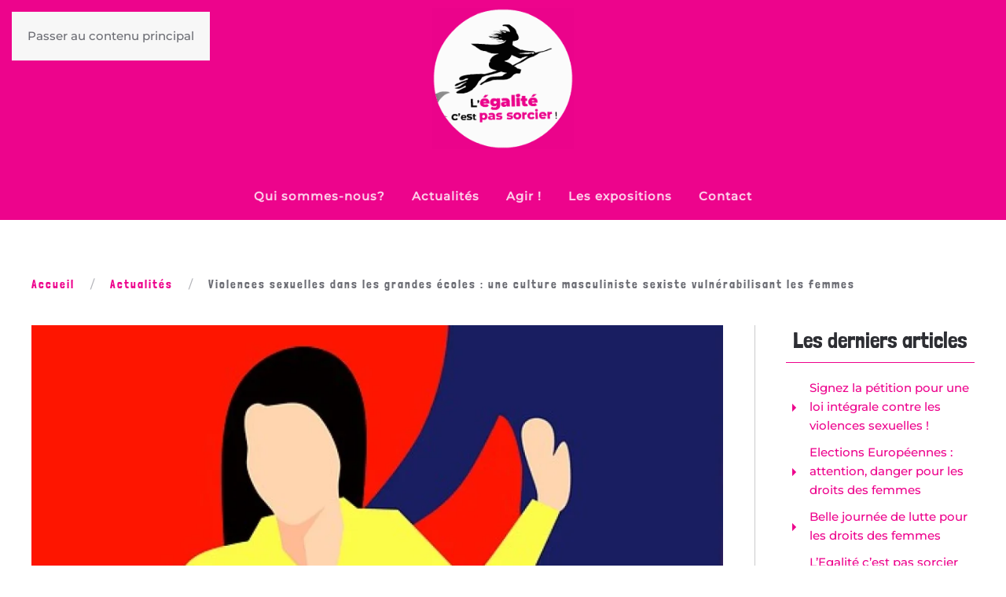

--- FILE ---
content_type: text/html; charset=UTF-8
request_url: https://legalite.org/violences-sexuelles-dans-les-grandes-ecoles-une-culture-masculiniste-sexiste-vulnerabilisant-les-femmes/
body_size: 13202
content:

<!DOCTYPE html>
<html lang="fr-FR">
    <head>
        <meta charset="UTF-8">
        <meta name="viewport" content="width=device-width, initial-scale=1">
        <link rel="icon" href="/wp-content/uploads/2021/05/favicon.png" sizes="any">
                <link rel="apple-touch-icon" href="/wp-content/uploads/2024/10/apple-touch-icon.png">
                <link rel="pingback" href="https://legalite.org/xmlrpc.php">
                <meta name='robots' content='index, follow, max-image-preview:large, max-snippet:-1, max-video-preview:-1' />

	<!-- This site is optimized with the Yoast SEO plugin v26.8 - https://yoast.com/product/yoast-seo-wordpress/ -->
	<title>Violences sexuelles dans les grandes écoles : une culture masculiniste sexiste vulnérabilisant les femmes - L&#039;Egalité c&#039;est pas sorcier !</title>
	<link rel="canonical" href="https://legalite.org/violences-sexuelles-dans-les-grandes-ecoles-une-culture-masculiniste-sexiste-vulnerabilisant-les-femmes/" />
	<meta property="og:locale" content="fr_FR" />
	<meta property="og:type" content="article" />
	<meta property="og:title" content="Violences sexuelles dans les grandes écoles : une culture masculiniste sexiste vulnérabilisant les femmes - L&#039;Egalité c&#039;est pas sorcier !" />
	<meta property="og:description" content="En octobre, la publication d’une enquête par l’association étudiante Capèse, révèle l’importance des violences sexuelles au sein de l’école CentraleSupélec. Romain Soubeyran, le directeur de l’école a signalé au parquet d’Evry ce qui s’apparente à un véritable réseau de mise en danger des femmes au sein du campus de Gif-sur-Yvette. Retour sur cette affaire qui [&hellip;]" />
	<meta property="og:url" content="https://legalite.org/violences-sexuelles-dans-les-grandes-ecoles-une-culture-masculiniste-sexiste-vulnerabilisant-les-femmes/" />
	<meta property="og:site_name" content="L&#039;Egalité c&#039;est pas sorcier !" />
	<meta property="article:published_time" content="2021-11-16T20:55:58+00:00" />
	<meta property="og:image" content="https://legalite.org/wp-content/uploads/2021/11/violences-sexuelles.jpg" />
	<meta property="og:image:width" content="520" />
	<meta property="og:image:height" content="340" />
	<meta property="og:image:type" content="image/jpeg" />
	<meta name="author" content="admin" />
	<meta name="twitter:card" content="summary_large_image" />
	<meta name="twitter:label1" content="Écrit par" />
	<meta name="twitter:data1" content="admin" />
	<meta name="twitter:label2" content="Durée de lecture estimée" />
	<meta name="twitter:data2" content="4 minutes" />
	<script type="application/ld+json" class="yoast-schema-graph">{"@context":"https://schema.org","@graph":[{"@type":"Article","@id":"https://legalite.org/violences-sexuelles-dans-les-grandes-ecoles-une-culture-masculiniste-sexiste-vulnerabilisant-les-femmes/#article","isPartOf":{"@id":"https://legalite.org/violences-sexuelles-dans-les-grandes-ecoles-une-culture-masculiniste-sexiste-vulnerabilisant-les-femmes/"},"author":{"name":"admin","@id":"https://legalite.org/#/schema/person/a3fd2aa0dee5d1a8bc5457a950a68fb9"},"headline":"Violences sexuelles dans les grandes écoles : une culture masculiniste sexiste vulnérabilisant les femmes","datePublished":"2021-11-16T20:55:58+00:00","mainEntityOfPage":{"@id":"https://legalite.org/violences-sexuelles-dans-les-grandes-ecoles-une-culture-masculiniste-sexiste-vulnerabilisant-les-femmes/"},"wordCount":903,"publisher":{"@id":"https://legalite.org/#organization"},"image":{"@id":"https://legalite.org/violences-sexuelles-dans-les-grandes-ecoles-une-culture-masculiniste-sexiste-vulnerabilisant-les-femmes/#primaryimage"},"thumbnailUrl":"https://legalite.org/wp-content/uploads/2021/11/violences-sexuelles.jpg","keywords":["attouchements sexuels","droits des femmes","élite","Féminisme","grandes écoles","harcèlement","militantisme","viol","violences de genre","violences sexuelles"],"articleSection":["Actualités"],"inLanguage":"fr-FR"},{"@type":"WebPage","@id":"https://legalite.org/violences-sexuelles-dans-les-grandes-ecoles-une-culture-masculiniste-sexiste-vulnerabilisant-les-femmes/","url":"https://legalite.org/violences-sexuelles-dans-les-grandes-ecoles-une-culture-masculiniste-sexiste-vulnerabilisant-les-femmes/","name":"Violences sexuelles dans les grandes écoles : une culture masculiniste sexiste vulnérabilisant les femmes - L&#039;Egalité c&#039;est pas sorcier !","isPartOf":{"@id":"https://legalite.org/#website"},"primaryImageOfPage":{"@id":"https://legalite.org/violences-sexuelles-dans-les-grandes-ecoles-une-culture-masculiniste-sexiste-vulnerabilisant-les-femmes/#primaryimage"},"image":{"@id":"https://legalite.org/violences-sexuelles-dans-les-grandes-ecoles-une-culture-masculiniste-sexiste-vulnerabilisant-les-femmes/#primaryimage"},"thumbnailUrl":"https://legalite.org/wp-content/uploads/2021/11/violences-sexuelles.jpg","datePublished":"2021-11-16T20:55:58+00:00","breadcrumb":{"@id":"https://legalite.org/violences-sexuelles-dans-les-grandes-ecoles-une-culture-masculiniste-sexiste-vulnerabilisant-les-femmes/#breadcrumb"},"inLanguage":"fr-FR","potentialAction":[{"@type":"ReadAction","target":["https://legalite.org/violences-sexuelles-dans-les-grandes-ecoles-une-culture-masculiniste-sexiste-vulnerabilisant-les-femmes/"]}]},{"@type":"ImageObject","inLanguage":"fr-FR","@id":"https://legalite.org/violences-sexuelles-dans-les-grandes-ecoles-une-culture-masculiniste-sexiste-vulnerabilisant-les-femmes/#primaryimage","url":"https://legalite.org/wp-content/uploads/2021/11/violences-sexuelles.jpg","contentUrl":"https://legalite.org/wp-content/uploads/2021/11/violences-sexuelles.jpg","width":520,"height":340},{"@type":"BreadcrumbList","@id":"https://legalite.org/violences-sexuelles-dans-les-grandes-ecoles-une-culture-masculiniste-sexiste-vulnerabilisant-les-femmes/#breadcrumb","itemListElement":[{"@type":"ListItem","position":1,"name":"Accueil","item":"https://legalite.org/"},{"@type":"ListItem","position":2,"name":"Violences sexuelles dans les grandes écoles : une culture masculiniste sexiste vulnérabilisant les femmes"}]},{"@type":"WebSite","@id":"https://legalite.org/#website","url":"https://legalite.org/","name":"L&#039;Egalité c&#039;est pas sorcier !","description":"L&#039;égalité entre hommes et femmes","publisher":{"@id":"https://legalite.org/#organization"},"potentialAction":[{"@type":"SearchAction","target":{"@type":"EntryPoint","urlTemplate":"https://legalite.org/?s={search_term_string}"},"query-input":{"@type":"PropertyValueSpecification","valueRequired":true,"valueName":"search_term_string"}}],"inLanguage":"fr-FR"},{"@type":"Organization","@id":"https://legalite.org/#organization","name":"L'égalité c'est pas sorcier","url":"https://legalite.org/","logo":{"@type":"ImageObject","inLanguage":"fr-FR","@id":"https://legalite.org/#/schema/logo/image/","url":"https://legalite.org/wp-content/uploads/2021/05/logo-Egalite-c-est-pas-sorcier.png","contentUrl":"https://legalite.org/wp-content/uploads/2021/05/logo-Egalite-c-est-pas-sorcier.png","width":350,"height":350,"caption":"L'égalité c'est pas sorcier"},"image":{"@id":"https://legalite.org/#/schema/logo/image/"}},{"@type":"Person","@id":"https://legalite.org/#/schema/person/a3fd2aa0dee5d1a8bc5457a950a68fb9","name":"admin","image":{"@type":"ImageObject","inLanguage":"fr-FR","@id":"https://legalite.org/#/schema/person/image/","url":"https://secure.gravatar.com/avatar/3eeb5930f62aef411c458db6fd86d862f3e11b2ccaefe016fbe76ea09c027856?s=96&d=mm&r=g","contentUrl":"https://secure.gravatar.com/avatar/3eeb5930f62aef411c458db6fd86d862f3e11b2ccaefe016fbe76ea09c027856?s=96&d=mm&r=g","caption":"admin"},"sameAs":["https://legalite.org"],"url":"https://legalite.org/author/artgrafik-052021/"}]}</script>
	<!-- / Yoast SEO plugin. -->


<link rel="alternate" type="application/rss+xml" title="L&#039;Egalité c&#039;est pas sorcier ! &raquo; Flux" href="https://legalite.org/feed/" />
<link rel="alternate" type="application/rss+xml" title="L&#039;Egalité c&#039;est pas sorcier ! &raquo; Flux des commentaires" href="https://legalite.org/comments/feed/" />
<link rel="alternate" type="application/rss+xml" title="L&#039;Egalité c&#039;est pas sorcier ! &raquo; Violences sexuelles dans les grandes écoles : une culture masculiniste sexiste vulnérabilisant les femmes Flux des commentaires" href="https://legalite.org/violences-sexuelles-dans-les-grandes-ecoles-une-culture-masculiniste-sexiste-vulnerabilisant-les-femmes/feed/" />
<link rel="alternate" title="oEmbed (JSON)" type="application/json+oembed" href="https://legalite.org/wp-json/oembed/1.0/embed?url=https%3A%2F%2Flegalite.org%2Fviolences-sexuelles-dans-les-grandes-ecoles-une-culture-masculiniste-sexiste-vulnerabilisant-les-femmes%2F" />
<link rel="alternate" title="oEmbed (XML)" type="text/xml+oembed" href="https://legalite.org/wp-json/oembed/1.0/embed?url=https%3A%2F%2Flegalite.org%2Fviolences-sexuelles-dans-les-grandes-ecoles-une-culture-masculiniste-sexiste-vulnerabilisant-les-femmes%2F&#038;format=xml" />
<style id='wp-emoji-styles-inline-css'>

	img.wp-smiley, img.emoji {
		display: inline !important;
		border: none !important;
		box-shadow: none !important;
		height: 1em !important;
		width: 1em !important;
		margin: 0 0.07em !important;
		vertical-align: -0.1em !important;
		background: none !important;
		padding: 0 !important;
	}
/*# sourceURL=wp-emoji-styles-inline-css */
</style>
<style id='wp-block-library-inline-css'>
:root{--wp-block-synced-color:#7a00df;--wp-block-synced-color--rgb:122,0,223;--wp-bound-block-color:var(--wp-block-synced-color);--wp-editor-canvas-background:#ddd;--wp-admin-theme-color:#007cba;--wp-admin-theme-color--rgb:0,124,186;--wp-admin-theme-color-darker-10:#006ba1;--wp-admin-theme-color-darker-10--rgb:0,107,160.5;--wp-admin-theme-color-darker-20:#005a87;--wp-admin-theme-color-darker-20--rgb:0,90,135;--wp-admin-border-width-focus:2px}@media (min-resolution:192dpi){:root{--wp-admin-border-width-focus:1.5px}}.wp-element-button{cursor:pointer}:root .has-very-light-gray-background-color{background-color:#eee}:root .has-very-dark-gray-background-color{background-color:#313131}:root .has-very-light-gray-color{color:#eee}:root .has-very-dark-gray-color{color:#313131}:root .has-vivid-green-cyan-to-vivid-cyan-blue-gradient-background{background:linear-gradient(135deg,#00d084,#0693e3)}:root .has-purple-crush-gradient-background{background:linear-gradient(135deg,#34e2e4,#4721fb 50%,#ab1dfe)}:root .has-hazy-dawn-gradient-background{background:linear-gradient(135deg,#faaca8,#dad0ec)}:root .has-subdued-olive-gradient-background{background:linear-gradient(135deg,#fafae1,#67a671)}:root .has-atomic-cream-gradient-background{background:linear-gradient(135deg,#fdd79a,#004a59)}:root .has-nightshade-gradient-background{background:linear-gradient(135deg,#330968,#31cdcf)}:root .has-midnight-gradient-background{background:linear-gradient(135deg,#020381,#2874fc)}:root{--wp--preset--font-size--normal:16px;--wp--preset--font-size--huge:42px}.has-regular-font-size{font-size:1em}.has-larger-font-size{font-size:2.625em}.has-normal-font-size{font-size:var(--wp--preset--font-size--normal)}.has-huge-font-size{font-size:var(--wp--preset--font-size--huge)}.has-text-align-center{text-align:center}.has-text-align-left{text-align:left}.has-text-align-right{text-align:right}.has-fit-text{white-space:nowrap!important}#end-resizable-editor-section{display:none}.aligncenter{clear:both}.items-justified-left{justify-content:flex-start}.items-justified-center{justify-content:center}.items-justified-right{justify-content:flex-end}.items-justified-space-between{justify-content:space-between}.screen-reader-text{border:0;clip-path:inset(50%);height:1px;margin:-1px;overflow:hidden;padding:0;position:absolute;width:1px;word-wrap:normal!important}.screen-reader-text:focus{background-color:#ddd;clip-path:none;color:#444;display:block;font-size:1em;height:auto;left:5px;line-height:normal;padding:15px 23px 14px;text-decoration:none;top:5px;width:auto;z-index:100000}html :where(.has-border-color){border-style:solid}html :where([style*=border-top-color]){border-top-style:solid}html :where([style*=border-right-color]){border-right-style:solid}html :where([style*=border-bottom-color]){border-bottom-style:solid}html :where([style*=border-left-color]){border-left-style:solid}html :where([style*=border-width]){border-style:solid}html :where([style*=border-top-width]){border-top-style:solid}html :where([style*=border-right-width]){border-right-style:solid}html :where([style*=border-bottom-width]){border-bottom-style:solid}html :where([style*=border-left-width]){border-left-style:solid}html :where(img[class*=wp-image-]){height:auto;max-width:100%}:where(figure){margin:0 0 1em}html :where(.is-position-sticky){--wp-admin--admin-bar--position-offset:var(--wp-admin--admin-bar--height,0px)}@media screen and (max-width:600px){html :where(.is-position-sticky){--wp-admin--admin-bar--position-offset:0px}}

/*# sourceURL=wp-block-library-inline-css */
</style><style id='wp-block-embed-inline-css'>
.wp-block-embed.alignleft,.wp-block-embed.alignright,.wp-block[data-align=left]>[data-type="core/embed"],.wp-block[data-align=right]>[data-type="core/embed"]{max-width:360px;width:100%}.wp-block-embed.alignleft .wp-block-embed__wrapper,.wp-block-embed.alignright .wp-block-embed__wrapper,.wp-block[data-align=left]>[data-type="core/embed"] .wp-block-embed__wrapper,.wp-block[data-align=right]>[data-type="core/embed"] .wp-block-embed__wrapper{min-width:280px}.wp-block-cover .wp-block-embed{min-height:240px;min-width:320px}.wp-block-embed{overflow-wrap:break-word}.wp-block-embed :where(figcaption){margin-bottom:1em;margin-top:.5em}.wp-block-embed iframe{max-width:100%}.wp-block-embed__wrapper{position:relative}.wp-embed-responsive .wp-has-aspect-ratio .wp-block-embed__wrapper:before{content:"";display:block;padding-top:50%}.wp-embed-responsive .wp-has-aspect-ratio iframe{bottom:0;height:100%;left:0;position:absolute;right:0;top:0;width:100%}.wp-embed-responsive .wp-embed-aspect-21-9 .wp-block-embed__wrapper:before{padding-top:42.85%}.wp-embed-responsive .wp-embed-aspect-18-9 .wp-block-embed__wrapper:before{padding-top:50%}.wp-embed-responsive .wp-embed-aspect-16-9 .wp-block-embed__wrapper:before{padding-top:56.25%}.wp-embed-responsive .wp-embed-aspect-4-3 .wp-block-embed__wrapper:before{padding-top:75%}.wp-embed-responsive .wp-embed-aspect-1-1 .wp-block-embed__wrapper:before{padding-top:100%}.wp-embed-responsive .wp-embed-aspect-9-16 .wp-block-embed__wrapper:before{padding-top:177.77%}.wp-embed-responsive .wp-embed-aspect-1-2 .wp-block-embed__wrapper:before{padding-top:200%}
/*# sourceURL=https://legalite.org/wp-includes/blocks/embed/style.min.css */
</style>
<style id='global-styles-inline-css'>
:root{--wp--preset--aspect-ratio--square: 1;--wp--preset--aspect-ratio--4-3: 4/3;--wp--preset--aspect-ratio--3-4: 3/4;--wp--preset--aspect-ratio--3-2: 3/2;--wp--preset--aspect-ratio--2-3: 2/3;--wp--preset--aspect-ratio--16-9: 16/9;--wp--preset--aspect-ratio--9-16: 9/16;--wp--preset--color--black: #000000;--wp--preset--color--cyan-bluish-gray: #abb8c3;--wp--preset--color--white: #ffffff;--wp--preset--color--pale-pink: #f78da7;--wp--preset--color--vivid-red: #cf2e2e;--wp--preset--color--luminous-vivid-orange: #ff6900;--wp--preset--color--luminous-vivid-amber: #fcb900;--wp--preset--color--light-green-cyan: #7bdcb5;--wp--preset--color--vivid-green-cyan: #00d084;--wp--preset--color--pale-cyan-blue: #8ed1fc;--wp--preset--color--vivid-cyan-blue: #0693e3;--wp--preset--color--vivid-purple: #9b51e0;--wp--preset--gradient--vivid-cyan-blue-to-vivid-purple: linear-gradient(135deg,rgb(6,147,227) 0%,rgb(155,81,224) 100%);--wp--preset--gradient--light-green-cyan-to-vivid-green-cyan: linear-gradient(135deg,rgb(122,220,180) 0%,rgb(0,208,130) 100%);--wp--preset--gradient--luminous-vivid-amber-to-luminous-vivid-orange: linear-gradient(135deg,rgb(252,185,0) 0%,rgb(255,105,0) 100%);--wp--preset--gradient--luminous-vivid-orange-to-vivid-red: linear-gradient(135deg,rgb(255,105,0) 0%,rgb(207,46,46) 100%);--wp--preset--gradient--very-light-gray-to-cyan-bluish-gray: linear-gradient(135deg,rgb(238,238,238) 0%,rgb(169,184,195) 100%);--wp--preset--gradient--cool-to-warm-spectrum: linear-gradient(135deg,rgb(74,234,220) 0%,rgb(151,120,209) 20%,rgb(207,42,186) 40%,rgb(238,44,130) 60%,rgb(251,105,98) 80%,rgb(254,248,76) 100%);--wp--preset--gradient--blush-light-purple: linear-gradient(135deg,rgb(255,206,236) 0%,rgb(152,150,240) 100%);--wp--preset--gradient--blush-bordeaux: linear-gradient(135deg,rgb(254,205,165) 0%,rgb(254,45,45) 50%,rgb(107,0,62) 100%);--wp--preset--gradient--luminous-dusk: linear-gradient(135deg,rgb(255,203,112) 0%,rgb(199,81,192) 50%,rgb(65,88,208) 100%);--wp--preset--gradient--pale-ocean: linear-gradient(135deg,rgb(255,245,203) 0%,rgb(182,227,212) 50%,rgb(51,167,181) 100%);--wp--preset--gradient--electric-grass: linear-gradient(135deg,rgb(202,248,128) 0%,rgb(113,206,126) 100%);--wp--preset--gradient--midnight: linear-gradient(135deg,rgb(2,3,129) 0%,rgb(40,116,252) 100%);--wp--preset--font-size--small: 13px;--wp--preset--font-size--medium: 20px;--wp--preset--font-size--large: 36px;--wp--preset--font-size--x-large: 42px;--wp--preset--spacing--20: 0.44rem;--wp--preset--spacing--30: 0.67rem;--wp--preset--spacing--40: 1rem;--wp--preset--spacing--50: 1.5rem;--wp--preset--spacing--60: 2.25rem;--wp--preset--spacing--70: 3.38rem;--wp--preset--spacing--80: 5.06rem;--wp--preset--shadow--natural: 6px 6px 9px rgba(0, 0, 0, 0.2);--wp--preset--shadow--deep: 12px 12px 50px rgba(0, 0, 0, 0.4);--wp--preset--shadow--sharp: 6px 6px 0px rgba(0, 0, 0, 0.2);--wp--preset--shadow--outlined: 6px 6px 0px -3px rgb(255, 255, 255), 6px 6px rgb(0, 0, 0);--wp--preset--shadow--crisp: 6px 6px 0px rgb(0, 0, 0);}:where(.is-layout-flex){gap: 0.5em;}:where(.is-layout-grid){gap: 0.5em;}body .is-layout-flex{display: flex;}.is-layout-flex{flex-wrap: wrap;align-items: center;}.is-layout-flex > :is(*, div){margin: 0;}body .is-layout-grid{display: grid;}.is-layout-grid > :is(*, div){margin: 0;}:where(.wp-block-columns.is-layout-flex){gap: 2em;}:where(.wp-block-columns.is-layout-grid){gap: 2em;}:where(.wp-block-post-template.is-layout-flex){gap: 1.25em;}:where(.wp-block-post-template.is-layout-grid){gap: 1.25em;}.has-black-color{color: var(--wp--preset--color--black) !important;}.has-cyan-bluish-gray-color{color: var(--wp--preset--color--cyan-bluish-gray) !important;}.has-white-color{color: var(--wp--preset--color--white) !important;}.has-pale-pink-color{color: var(--wp--preset--color--pale-pink) !important;}.has-vivid-red-color{color: var(--wp--preset--color--vivid-red) !important;}.has-luminous-vivid-orange-color{color: var(--wp--preset--color--luminous-vivid-orange) !important;}.has-luminous-vivid-amber-color{color: var(--wp--preset--color--luminous-vivid-amber) !important;}.has-light-green-cyan-color{color: var(--wp--preset--color--light-green-cyan) !important;}.has-vivid-green-cyan-color{color: var(--wp--preset--color--vivid-green-cyan) !important;}.has-pale-cyan-blue-color{color: var(--wp--preset--color--pale-cyan-blue) !important;}.has-vivid-cyan-blue-color{color: var(--wp--preset--color--vivid-cyan-blue) !important;}.has-vivid-purple-color{color: var(--wp--preset--color--vivid-purple) !important;}.has-black-background-color{background-color: var(--wp--preset--color--black) !important;}.has-cyan-bluish-gray-background-color{background-color: var(--wp--preset--color--cyan-bluish-gray) !important;}.has-white-background-color{background-color: var(--wp--preset--color--white) !important;}.has-pale-pink-background-color{background-color: var(--wp--preset--color--pale-pink) !important;}.has-vivid-red-background-color{background-color: var(--wp--preset--color--vivid-red) !important;}.has-luminous-vivid-orange-background-color{background-color: var(--wp--preset--color--luminous-vivid-orange) !important;}.has-luminous-vivid-amber-background-color{background-color: var(--wp--preset--color--luminous-vivid-amber) !important;}.has-light-green-cyan-background-color{background-color: var(--wp--preset--color--light-green-cyan) !important;}.has-vivid-green-cyan-background-color{background-color: var(--wp--preset--color--vivid-green-cyan) !important;}.has-pale-cyan-blue-background-color{background-color: var(--wp--preset--color--pale-cyan-blue) !important;}.has-vivid-cyan-blue-background-color{background-color: var(--wp--preset--color--vivid-cyan-blue) !important;}.has-vivid-purple-background-color{background-color: var(--wp--preset--color--vivid-purple) !important;}.has-black-border-color{border-color: var(--wp--preset--color--black) !important;}.has-cyan-bluish-gray-border-color{border-color: var(--wp--preset--color--cyan-bluish-gray) !important;}.has-white-border-color{border-color: var(--wp--preset--color--white) !important;}.has-pale-pink-border-color{border-color: var(--wp--preset--color--pale-pink) !important;}.has-vivid-red-border-color{border-color: var(--wp--preset--color--vivid-red) !important;}.has-luminous-vivid-orange-border-color{border-color: var(--wp--preset--color--luminous-vivid-orange) !important;}.has-luminous-vivid-amber-border-color{border-color: var(--wp--preset--color--luminous-vivid-amber) !important;}.has-light-green-cyan-border-color{border-color: var(--wp--preset--color--light-green-cyan) !important;}.has-vivid-green-cyan-border-color{border-color: var(--wp--preset--color--vivid-green-cyan) !important;}.has-pale-cyan-blue-border-color{border-color: var(--wp--preset--color--pale-cyan-blue) !important;}.has-vivid-cyan-blue-border-color{border-color: var(--wp--preset--color--vivid-cyan-blue) !important;}.has-vivid-purple-border-color{border-color: var(--wp--preset--color--vivid-purple) !important;}.has-vivid-cyan-blue-to-vivid-purple-gradient-background{background: var(--wp--preset--gradient--vivid-cyan-blue-to-vivid-purple) !important;}.has-light-green-cyan-to-vivid-green-cyan-gradient-background{background: var(--wp--preset--gradient--light-green-cyan-to-vivid-green-cyan) !important;}.has-luminous-vivid-amber-to-luminous-vivid-orange-gradient-background{background: var(--wp--preset--gradient--luminous-vivid-amber-to-luminous-vivid-orange) !important;}.has-luminous-vivid-orange-to-vivid-red-gradient-background{background: var(--wp--preset--gradient--luminous-vivid-orange-to-vivid-red) !important;}.has-very-light-gray-to-cyan-bluish-gray-gradient-background{background: var(--wp--preset--gradient--very-light-gray-to-cyan-bluish-gray) !important;}.has-cool-to-warm-spectrum-gradient-background{background: var(--wp--preset--gradient--cool-to-warm-spectrum) !important;}.has-blush-light-purple-gradient-background{background: var(--wp--preset--gradient--blush-light-purple) !important;}.has-blush-bordeaux-gradient-background{background: var(--wp--preset--gradient--blush-bordeaux) !important;}.has-luminous-dusk-gradient-background{background: var(--wp--preset--gradient--luminous-dusk) !important;}.has-pale-ocean-gradient-background{background: var(--wp--preset--gradient--pale-ocean) !important;}.has-electric-grass-gradient-background{background: var(--wp--preset--gradient--electric-grass) !important;}.has-midnight-gradient-background{background: var(--wp--preset--gradient--midnight) !important;}.has-small-font-size{font-size: var(--wp--preset--font-size--small) !important;}.has-medium-font-size{font-size: var(--wp--preset--font-size--medium) !important;}.has-large-font-size{font-size: var(--wp--preset--font-size--large) !important;}.has-x-large-font-size{font-size: var(--wp--preset--font-size--x-large) !important;}
/*# sourceURL=global-styles-inline-css */
</style>

<style id='classic-theme-styles-inline-css'>
/*! This file is auto-generated */
.wp-block-button__link{color:#fff;background-color:#32373c;border-radius:9999px;box-shadow:none;text-decoration:none;padding:calc(.667em + 2px) calc(1.333em + 2px);font-size:1.125em}.wp-block-file__button{background:#32373c;color:#fff;text-decoration:none}
/*# sourceURL=/wp-includes/css/classic-themes.min.css */
</style>
<link rel='stylesheet' id='contact-form-7-css' href='https://legalite.org/wp-content/plugins/contact-form-7/includes/css/styles.css?ver=6.1.4' media='all' />
<link rel='stylesheet' id='parent-style-css' href='https://legalite.org/wp-content/themes/yootheme/style.css?ver=6.9' media='all' />
<link rel='stylesheet' id='wp-block-paragraph-css' href='https://legalite.org/wp-includes/blocks/paragraph/style.min.css?ver=6.9' media='all' />
<link href="https://legalite.org/wp-content/themes/yootheme/css/theme.1.css?ver=1765961749" rel="stylesheet">
<script src="https://legalite.org/wp-includes/js/jquery/jquery.min.js?ver=3.7.1" id="jquery-core-js"></script>
<script src="https://legalite.org/wp-includes/js/jquery/jquery-migrate.min.js?ver=3.4.1" id="jquery-migrate-js"></script>
<link rel="https://api.w.org/" href="https://legalite.org/wp-json/" /><link rel="alternate" title="JSON" type="application/json" href="https://legalite.org/wp-json/wp/v2/posts/1064" /><link rel="EditURI" type="application/rsd+xml" title="RSD" href="https://legalite.org/xmlrpc.php?rsd" />
<meta name="generator" content="WordPress 6.9" />
<link rel='shortlink' href='https://legalite.org/?p=1064' />
<style>.recentcomments a{display:inline !important;padding:0 !important;margin:0 !important;}</style><script src="https://legalite.org/wp-content/themes/yootheme/packages/theme-analytics/app/analytics.min.js?ver=4.5.33" defer></script>
<script src="https://legalite.org/wp-content/themes/yootheme/vendor/assets/uikit/dist/js/uikit.min.js?ver=4.5.33"></script>
<script src="https://legalite.org/wp-content/themes/yootheme/vendor/assets/uikit/dist/js/uikit-icons-fuse.min.js?ver=4.5.33"></script>
<script src="https://legalite.org/wp-content/themes/yootheme/js/theme.js?ver=4.5.33"></script>
<script>window.yootheme ||= {}; var $theme = yootheme.theme = {"google_analytics":"G-61HS65V82X","google_analytics_anonymize":"","i18n":{"close":{"label":"Fermer","0":"yootheme"},"totop":{"label":"Back to top","0":"yootheme"},"marker":{"label":"Open","0":"yootheme"},"navbarToggleIcon":{"label":"Ouvrir le menu","0":"yootheme"},"paginationPrevious":{"label":"Page pr\u00e9c\u00e9dente","0":"yootheme"},"paginationNext":{"label":"Page suivante","0":"yootheme"},"searchIcon":{"toggle":"Ouvrir la recherche","submit":"Envoyer la recherche"},"slider":{"next":"Diapositive suivant","previous":"Diapositive pr\u00e9c\u00e9dente","slideX":"Diapositive %s","slideLabel":"%s sur %s"},"slideshow":{"next":"Diapositive suivant","previous":"Diapositive pr\u00e9c\u00e9dente","slideX":"Diapositive %s","slideLabel":"%s sur %s"},"lightboxPanel":{"next":"Diapositive suivant","previous":"Diapositive pr\u00e9c\u00e9dente","slideLabel":"%s sur %s","close":"Fermer"}}};</script>
<script> jQuery(function () {            
  jQuery('.uk-navbar-nav>li>a, .uk-navbar-dropdown li>a, .uk-nav-primary .uk-nav-sub>a').each(function() {            
      if(location.pathname == this.pathname)            
          UIkit.scroll(this, {offset: 90});          
  });            
});  
</script>

<meta name="google-site-verification" content="_eAdRbW1yySfgZRemNCKhO2iCgcKAKinFLlTl_ZQo5A" />    </head>
    <body class="wp-singular post-template-default single single-post postid-1064 single-format-standard wp-theme-yootheme wp-child-theme-yootheme-child ">

        
        <div class="uk-hidden-visually uk-notification uk-notification-top-left uk-width-auto">
            <div class="uk-notification-message">
                <a href="#tm-main" class="uk-link-reset">Passer au contenu principal</a>
            </div>
        </div>

        
        
        <div class="tm-page">

                        


<header class="tm-header-mobile uk-hidden@m tm-header-overlay" uk-header uk-inverse="target: .uk-navbar-container; sel-active: .uk-navbar-transparent">


    
        <div class="uk-navbar-container uk-navbar-transparent">

            <div class="uk-container uk-container-expand">
                <nav class="uk-navbar" uk-navbar="{&quot;align&quot;:&quot;left&quot;,&quot;container&quot;:&quot;.tm-header-mobile&quot;,&quot;boundary&quot;:&quot;.tm-header-mobile .uk-navbar-container&quot;}">

                                        <div class="uk-navbar-left ">

                        
                                                    <a uk-toggle href="#tm-dialog-mobile" class="uk-navbar-toggle">

        
        <div uk-navbar-toggle-icon></div>

        
    </a>                        
                        
                    </div>
                    
                                        <div class="uk-navbar-center">

                                                    <a href="https://legalite.org/" aria-label="Retourner à l'accueil" class="uk-logo uk-navbar-item">
    <picture>
<source type="image/webp" srcset="/wp-content/themes/yootheme/cache/eb/logo-Egalite-c-est-pas-sorcier-ebc65001.webp 130w, /wp-content/themes/yootheme/cache/8c/logo-Egalite-c-est-pas-sorcier-8c1b91d5.webp 260w" sizes="(min-width: 130px) 130px">
<img alt="LOGO" loading="eager" src="/wp-content/themes/yootheme/cache/68/logo-Egalite-c-est-pas-sorcier-681bd6bf.png" width="130" height="130">
</picture></a>                        
                        
                    </div>
                    
                    
                </nav>
            </div>

        </div>

    



        <div id="tm-dialog-mobile" uk-offcanvas="container: true; overlay: true" mode="slide">
        <div class="uk-offcanvas-bar uk-flex uk-flex-column">

                        <button class="uk-offcanvas-close uk-close-large" type="button" uk-close uk-toggle="cls: uk-close-large; mode: media; media: @s"></button>
            
                        <div class="uk-margin-auto-vertical uk-text-center">
                
<div class="uk-panel widget widget_nav_menu" id="nav_menu-2">

    
    
<ul class="uk-nav uk-nav-default uk-nav-center" uk-scrollspy-nav="closest: li; scroll: true;">
    
	<li class="menu-item menu-item-type-post_type menu-item-object-page"><a href="https://legalite.org/qui-sommes-nous/">Qui sommes-nous?</a></li>
	<li class="menu-item menu-item-type-post_type menu-item-object-page"><a href="https://legalite.org/actualites/">Actualités</a></li>
	<li class="menu-item menu-item-type-post_type menu-item-object-page"><a href="https://legalite.org/agir/">Agir !</a></li>
	<li class="menu-item menu-item-type-post_type menu-item-object-page"><a href="https://legalite.org/les-expos/">Les expositions</a></li>
	<li class="menu-item menu-item-type-custom menu-item-object-custom menu-item-home"><a href="https://legalite.org/#contact">Contact</a></li></ul>

</div>
            </div>
            
            
        </div>
    </div>
    
    
    

</header>




<header class="tm-header uk-visible@m tm-header-overlay" uk-header uk-inverse="target: .uk-navbar-container, .tm-headerbar; sel-active: .uk-navbar-transparent, .tm-headerbar">




        <div class="tm-headerbar tm-headerbar-top">
        <div class="uk-container uk-container-expand">

                            <div class="uk-flex uk-flex-center"><div><a href="https://legalite.org/" aria-label="Retourner à l'accueil" class="uk-logo">
    <img alt="LOGO" loading="eager" width="180" height="180" style="aspect-ratio: 180 / 180" class="uk-object-cover" src="/wp-content/uploads/2021/06/logo-anime-cpassorcier.gif"></a></div></div>            
            
        </div>
    </div>
    
    
        
            <div class="uk-navbar-container uk-navbar-transparent">

                <div class="uk-container uk-container-expand">
                    <nav class="uk-navbar" uk-navbar="{&quot;align&quot;:&quot;left&quot;,&quot;container&quot;:&quot;.tm-header&quot;,&quot;boundary&quot;:&quot;.tm-header .uk-navbar-container&quot;}">

                        
                        <div class="uk-navbar-center">

                                                            
<ul class="uk-navbar-nav" uk-scrollspy-nav="closest: li; scroll: true; target: &gt; * &gt; a[href];">
    
	<li class="menu-item menu-item-type-post_type menu-item-object-page"><a href="https://legalite.org/qui-sommes-nous/">Qui sommes-nous?</a></li>
	<li class="menu-item menu-item-type-post_type menu-item-object-page"><a href="https://legalite.org/actualites/">Actualités</a></li>
	<li class="menu-item menu-item-type-post_type menu-item-object-page"><a href="https://legalite.org/agir/">Agir !</a></li>
	<li class="menu-item menu-item-type-post_type menu-item-object-page"><a href="https://legalite.org/les-expos/">Les expositions</a></li>
	<li class="menu-item menu-item-type-custom menu-item-object-custom menu-item-home"><a href="https://legalite.org/#contact">Contact</a></li></ul>
                            
                        </div>

                        
                    </nav>
                </div>

            </div>

        
    
    






</header>

            
            
            <main id="tm-main" >

                <!-- Builder #template-LOgMPiAT --><style class="uk-margin-remove-adjacent">#template-LOgMPiAT\#0 .uk-hr, #template-LOgMPiAT\#0 hr{border-top: 1px solid #de028c;}#template-LOgMPiAT\#0 .uk-link-text a:hover, #template-LOgMPiAT\#0 .uk-link-toggle:focus .uk-link-text, #template-LOgMPiAT\#0 .uk-link-toggle:hover .uk-link-text, #template-LOgMPiAT\#0 a.uk-link-text:hover{color: black;}#template-LOgMPiAT\#0 .uk-link, #template-LOgMPiAT\#0 a{color: #ed028c;}</style>
<div class="uk-section-secondary uk-preserve-color uk-inverse-light uk-section uk-padding-remove-vertical">
    
        
        
        
            
                                <div class="uk-container">                
                    <div class="uk-grid tm-grid-expand uk-child-width-1-1 uk-grid-margin">
<div class="uk-width-1-1">
    
        
            
            
            
                
                    
                
            
        
    
</div></div>
                                </div>                
            
        
    
</div>
<div id="template-LOgMPiAT#0" class="uk-section-default uk-section">
    
        
        
        
            
                                <div class="uk-container">                
                    <div class="uk-grid tm-grid-expand uk-child-width-1-1 uk-grid-margin">
<div class="uk-width-1-1">
    
        
            
            
            
                
                    

<nav aria-label="Fil d'ariane">
    <ul class="uk-breadcrumb uk-margin-remove-bottom" vocab="https://schema.org/" typeof="BreadcrumbList">
    
            <li property="itemListElement" typeof="ListItem">            <a href="https://legalite.org/" property="item" typeof="WebPage"><span property="name">Accueil</span></a>
            <meta property="position" content="1">
            </li>    
            <li property="itemListElement" typeof="ListItem">            <a href="https://legalite.org/category/actualites/" property="item" typeof="WebPage"><span property="name">Actualités</span></a>
            <meta property="position" content="2">
            </li>    
            <li property="itemListElement" typeof="ListItem">            <span property="name" aria-current="page">Violences sexuelles dans les grandes écoles : une culture masculiniste sexiste vulnérabilisant les femmes</span>            <meta property="position" content="3">
            </li>    
    </ul>
</nav>

                
            
        
    
</div></div><div class="uk-grid tm-grid-expand uk-grid-divider uk-grid-margin" uk-grid>
<div class="uk-width-3-4@m">
    
        
            
            
            
                
                    
<div class="uk-panel uk-margin-remove-first-child uk-margin uk-text-center">
    
        
            
                
            
            
                                

        <div class="uk-inline-clip uk-transition-toggle">    
                <picture>
<source type="image/webp" srcset="/wp-content/themes/yootheme/cache/45/violences-sexuelles-458f1ff7.webp 768w, /wp-content/themes/yootheme/cache/d4/violences-sexuelles-d4ea9c7a.webp 918w" sizes="(min-width: 918px) 918px">
<img decoding="async" src="/wp-content/themes/yootheme/cache/cd/violences-sexuelles-cd727a76.jpeg" width="918" height="600" alt="Violences sexuelles dans les grandes écoles : une culture masculiniste sexiste vulnérabilisant les femmes" loading="lazy" class="el-image">
</picture>        
        
        </div>    
                
                
                    

        
                <h2 class="el-title uk-margin-top uk-margin-remove-bottom">                        Violences sexuelles dans les grandes écoles : une culture masculiniste sexiste vulnérabilisant les femmes                    </h2>        
                <div class="el-meta uk-text-meta uk-margin-top"><span class="uk-text-primary">novembre 16, 2021</span></div>        
    
        
        
                <div class="el-content uk-panel uk-text-left uk-margin-top"><p class="uk-text-left">
<p></p>



<p>En octobre, la publication d’une enquête par l’association étudiante Capèse, révèle l’importance des violences sexuelles au sein de l’école CentraleSupélec. Romain Soubeyran, le directeur de l’école a signalé au parquet d’Evry ce qui s’apparente à un véritable réseau de mise en danger des femmes au sein du campus de Gif-sur-Yvette. Retour sur cette affaire qui illustre le caractère systémique des violences sexuelles dans le milieu universitaire</p>



<p><em>Une affaire exemplaire&nbsp;: des femmes en danger au sein des universités, écoles et IEP</em></p>



<p>L’enquête s’appuie sur un large échantillon représentatif de 659 étudiant.e.s. 28 personnes déclarent avoir été victimes d’un viol (20 femmes et 8 hommes), 71 d’agressions sexuelles (51 femmes et 23 hommes), 74 d’harcèlement sexuel (46 femmes et 25 hommes) et 135 de propos sexistes sur la seule année 2020-2021. Ces chiffres illustrent la surreprésentation des femmes victimes de violences alors même qu’elles ne représentent que 19% du corps étudiant. Dans la grande majorité des cas, les faits se déroulent au sein de la résidence universitaire, dans des soirées étudiantes ou dans des réunions associatives&nbsp;: à chaque fois, la responsabilité de l’école est donc engagée.</p>



<p>«&nbsp;Les faits sont totalement inacceptables. Le choc est immense&nbsp;», affirme le directeur, qui a lui-même demandé à l’association de conduire cette enquête afin de poser des chiffres sur le phénomène. Pour autant, les faits n’ont rien d’original. En France, 1 étudiante sur 10 est victime d’agressions sexuelles et 1 sur 20 de viols, selon l’enquête conduite en 2019 par l’Observatoire étudiant des violences sexuelles et sexistes dans l’enseignement supérieur. En effet, depuis la libération de la parole consécutive au mouvement #<em>Metoo </em>les témoignages affluent de la part des victimes&nbsp;; après le monde professionnel et la société civile, il atteint les grandes écoles telles que Saint-Cyr, les IEP, les écoles de commerce (HEC, ESSEC&nbsp;, EDEC) et maintenant les écoles d’ingénieurs à l’image de CentraleSupélec.</p>



<p><em>Une «&nbsp;tradition des violences sexuelles&nbsp;»&nbsp;: les conséquences d’une culture viriliste au sein de ces institutions</em></p>



<p>Ces grandes écoles sont des espaces de promotion d’une culture viriliste et sexiste dangereuse à l’égard des femmes. Nous pouvons ici reprendre les analyses du sociologue Marwan Mohammed travaillant à la sociologie des bandes de jeunes pour saisir les cultures à l’œuvre dans ces milieux. En effet, dans ces grandes écoles, des bandes matérialisées par les associations étudiantes animant la vie sociale dans les campus promeuvent un système normatif viriliste. Ces associations incluent de grandes offres matérielles&nbsp; pour leurs membres: inclusion dans des réseaux, bénéfices professionnels pour la carrière à venir… Mais ces avantages ne s’acquièrent qu’à la condition de répondre à la construction identitaire mise en avant&nbsp;: la culture de la virilité, de l’élitisme, du sentiment d’impunité corrélé à la recherche du pouvoir et une domination sur les autres. En miroir, les femmes sont délégitimées, exclues de la pyramide sociale intérieure à l’école et objectivées à l’image des soirées à HEC ou à l’ESSEC où elles sont encouragées à consommer des substances psychoactives favorisant les comportements à risque durant plusieurs heures avant l’arrivée des hommes.</p>



<p>Ainsi, alors même que ces grandes écoles forment les futurs patrons des grandes entreprises et les futures élites intellectuelles et politiques, elles reposent sur des systèmes de pensées sexistes et violents qui se répercuteront inévitablement dans les milieux professionnels de demain.</p>



<p><em>L’impossible dénonciation&nbsp;: la culture du silence</em></p>



<p>L’ensemble des victimes ayant répondues à l’enquête Capèse l’ont fait anonymement, empêchant alors les poursuites juridiques. Les raisons de ce silence sont multiples, beaucoup pensent que cela ne servira à rien de parler, que les plaintes ne seront pas prises en compte et que leurs établissements ne poseront pas de mesures disciplinaires strictes. A cela s’ajoute la peur du stigma, de l’exclusion de l’espace social interne à l’école et la peur de la destruction de la future carrière de l’agresseur.</p>



<p>Pourtant, depuis 2018, le Ministère de l’Enseignement Supérieur a contraint les écoles et universités à mettre en place des cellules d’écoute de la parole des victimes. Néanmoins, le caractère internalisé de ces dispositifs ne permet pas la libération de la parole. En d’autres termes, il s’agit d’une inversion de la culpabilité détruisant par la même occasion les capacités de la victime à se soigner du traumatisme subi.</p>



<p>Nous appelons donc à un renforcement de la vigilance, de la communication et de l’accompagnement des victimes au sein des milieux étudiants. Il est plus que nécessaire d’agir de façon ciblée, de reconnaître les cultures élitistes, virilistes, sexistes et dangereuses à l’œuvre dans ces grandes écoles afin de prévenir la pérennisation de la normalisation de ces comportements dans le monde professionnel de demain.</p>



<p></p>



<p>Source(s):</p>



<figure class="wp-block-embed is-type-video is-provider-youtube wp-block-embed-youtube wp-embed-aspect-16-9 wp-has-aspect-ratio"><div class="wp-block-embed__wrapper">
<iframe title="Un rapport montre l&#039;ampleur des violences sexuelles dans l&#039;enseignement supérieur" width="500" height="281" src="https://www.youtube.com/embed/PKH5Q8QPpmw?feature=oembed" frameborder="0" allow="accelerometer; autoplay; clipboard-write; encrypted-media; gyroscope; picture-in-picture; web-share" referrerpolicy="strict-origin-when-cross-origin" allowfullscreen></iframe>
</div></figure>



<figure class="wp-block-embed is-type-video is-provider-youtube wp-block-embed-youtube wp-embed-aspect-16-9 wp-has-aspect-ratio"><div class="wp-block-embed__wrapper">
<iframe title="Les agressions sexuelles, fléau du monde étudiant en France" width="500" height="281" src="https://www.youtube.com/embed/EktM3ahgq9M?feature=oembed" frameborder="0" allow="accelerometer; autoplay; clipboard-write; encrypted-media; gyroscope; picture-in-picture; web-share" referrerpolicy="strict-origin-when-cross-origin" allowfullscreen></iframe>
</div></figure>
</p></div>        
        
        

                
                
            
        
    
</div>
                
            
        
    
</div>
<div class="uk-width-1-4@m">
    
        
            
            
            
                
                    
<h3 class="uk-heading-divider uk-text-center">        Les derniers articles    </h3>
<ul class="uk-list">
    
    
                <li class="el-item">            
        <a href="https://legalite.org/signez-la-petition-pour-une-loi-integrale-contre-les-violences-sexuelles/" class="uk-link-toggle">    
        <div class="uk-grid uk-grid-small uk-child-width-expand uk-flex-nowrap uk-flex-middle">            <div class="uk-width-auto uk-link"><span class="el-image uk-text-primary" uk-icon="icon: triangle-right;"></span></div>            <div>
                <div class="el-content uk-panel"><span class="uk-link uk-margin-remove-last-child">Signez la pétition pour une loi intégrale contre les violences sexuelles !</span></div>            </div>
        </div>
        </a>    
        </li>                <li class="el-item">            
        <a href="https://legalite.org/1239-2/" class="uk-link-toggle">    
        <div class="uk-grid uk-grid-small uk-child-width-expand uk-flex-nowrap uk-flex-middle">            <div class="uk-width-auto uk-link"><span class="el-image uk-text-primary" uk-icon="icon: triangle-right;"></span></div>            <div>
                <div class="el-content uk-panel"><span class="uk-link uk-margin-remove-last-child">Elections Européennes : attention, danger pour les droits des femmes</span></div>            </div>
        </div>
        </a>    
        </li>                <li class="el-item">            
        <a href="https://legalite.org/belle-journee-de-lutte-pour-les-droits-des-femmes/" class="uk-link-toggle">    
        <div class="uk-grid uk-grid-small uk-child-width-expand uk-flex-nowrap uk-flex-middle">            <div class="uk-width-auto uk-link"><span class="el-image uk-text-primary" uk-icon="icon: triangle-right;"></span></div>            <div>
                <div class="el-content uk-panel"><span class="uk-link uk-margin-remove-last-child">Belle journée de lutte pour les droits des femmes</span></div>            </div>
        </div>
        </a>    
        </li>                <li class="el-item">            
        <a href="https://legalite.org/legalite-cest-pas-sorcier-vous-souhaite-une-belle-annee-2023/" class="uk-link-toggle">    
        <div class="uk-grid uk-grid-small uk-child-width-expand uk-flex-nowrap uk-flex-middle">            <div class="uk-width-auto uk-link"><span class="el-image uk-text-primary" uk-icon="icon: triangle-right;"></span></div>            <div>
                <div class="el-content uk-panel"><span class="uk-link uk-margin-remove-last-child">L&rsquo;Egalité c&rsquo;est pas sorcier vous souhaite une belle année 2024</span></div>            </div>
        </div>
        </a>    
        </li>                <li class="el-item">            
        <a href="https://legalite.org/legalite-ca-se-travaille-tremblay-en-france-accueille-lexposition/" class="uk-link-toggle">    
        <div class="uk-grid uk-grid-small uk-child-width-expand uk-flex-nowrap uk-flex-middle">            <div class="uk-width-auto uk-link"><span class="el-image uk-text-primary" uk-icon="icon: triangle-right;"></span></div>            <div>
                <div class="el-content uk-panel"><span class="uk-link uk-margin-remove-last-child">« L&rsquo;Egalité ça se travaille » : Tremblay en France accueille l&rsquo;exposition</span></div>            </div>
        </div>
        </a>    
        </li>                <li class="el-item">            
        <a href="https://legalite.org/un-lycee-engage-pour-legalite-entre-les-femmes-et-les-hommes-le-lycee-polyvalent-nicolas-joseph-cugnot-a-neuilly-sur-marne/" class="uk-link-toggle">    
        <div class="uk-grid uk-grid-small uk-child-width-expand uk-flex-nowrap uk-flex-middle">            <div class="uk-width-auto uk-link"><span class="el-image uk-text-primary" uk-icon="icon: triangle-right;"></span></div>            <div>
                <div class="el-content uk-panel"><span class="uk-link uk-margin-remove-last-child">Un lycée engagé pour l’égalité entre les femmes et les hommes : le Lycée Polyvalent Nicolas Joseph Cugnot à Neuilly-sur-Marne</span></div>            </div>
        </div>
        </a>    
        </li>                <li class="el-item">            
        <a href="https://legalite.org/lhorloge-de-linegalite-salariale/" class="uk-link-toggle">    
        <div class="uk-grid uk-grid-small uk-child-width-expand uk-flex-nowrap uk-flex-middle">            <div class="uk-width-auto uk-link"><span class="el-image uk-text-primary" uk-icon="icon: triangle-right;"></span></div>            <div>
                <div class="el-content uk-panel"><span class="uk-link uk-margin-remove-last-child">L&rsquo;horloge de l&rsquo;inégalité salariale</span></div>            </div>
        </div>
        </a>    
        </li>                <li class="el-item">            
        <a href="https://legalite.org/dressons-nous-contre-le-feminicide/" class="uk-link-toggle">    
        <div class="uk-grid uk-grid-small uk-child-width-expand uk-flex-nowrap uk-flex-middle">            <div class="uk-width-auto uk-link"><span class="el-image uk-text-primary" uk-icon="icon: triangle-right;"></span></div>            <div>
                <div class="el-content uk-panel"><span class="uk-link uk-margin-remove-last-child">Dressons-nous contre le féminicide!</span></div>            </div>
        </div>
        </a>    
        </li>        
    
    
</ul>
<h3 class="uk-heading-divider uk-text-center">        Les catégories    </h3>
                
            
        
    
</div></div>
                                </div>                
            
        
    
</div>        
            </main>

            
                        <footer>
                <!-- Builder #footer -->
<div id="contact" class="uk-section-primary uk-section uk-section-small">
    
        
        
        
            
                
                    <div class="uk-grid tm-grid-expand uk-grid-divider uk-grid-margin" uk-grid>
<div class="uk-width-1-3@m">
    
        
            
            
            
                
                    
<h3 class="uk-text-center">         <u> Menu </u>     </h3>
<div class="uk-width-2xlarge uk-margin-auto@s uk-margin-auto uk-text-center@s uk-text-center">
    
    
        
        <ul class="uk-margin-remove-bottom uk-nav uk-nav-default uk-nav-center">                                <li class="el-item ">
<a class="el-link" href="/qui-sommes-nous/">
    
        
                    Qui sommes-nous?        
    
</a></li>
                                            <li class="el-item ">
<a class="el-link" href="/actualites/">
    
        
                    Actualités        
    
</a></li>
                                            <li class="el-item ">
<a class="el-link" href="/agir/">
    
        
                    Agir !        
    
</a></li>
                                            <li class="el-item ">
<a class="el-link" href="/les-expos/">
    
        
                    Les expositions        
    
</a></li>
                                            <li class="el-item ">
<a class="el-link" href="/egalite-h-f/">
    
        
                    Publications sur l'égalité H/F        
    
</a></li>
                                            <li class="el-item ">
<a class="el-link" href="/juridique/">
    
        
                    Publications juridiques        
    
</a></li>
                            </ul>
        
    
    
</div>
                
            
        
    
</div>
<div class="uk-width-1-3@m">
    
        
            
            
            
                
                    
<h3 class="uk-text-center">        <u>Contact</u>    </h3><div class="uk-panel uk-margin uk-text-center"><p><strong>L'association </strong><br />L'ÉGALITÉ C'EST PAS SORCIER<br /><a href="mailto:legalite@cpassorcier.org">legalite@cpassorcier.org</a></p>
<p><strong>Renseignements sur les expositions</strong> : <br /><a href="mailto:michele.rigault@free.fr">michele.rigault@free.fr</a><br /><br /></p></div>
                
            
        
    
</div>
<div class="uk-width-1-3@m">
    
        
            
            
            
                
                    
<h3 class="uk-text-center">        <u>Suivez-nous</u>    </h3><div class="uk-panel uk-margin uk-text-center"><p></p>
<p></p>
<p><br /><br /><a href="https://www.facebook.com/egalitecestpassorcier/" target="_blank"><span uk-icon="icon:facebook " ratio="2"></span> </a> <a href="#" target="_blank" rel="noopener"><span uk-icon="icon:instagram " ratio="2"></span>  </a> <a href="https://www.youtube.com/channel/UCWSZQlKhH82mvFcRLkdg9_g" target="_blank"><span uk-icon="icon:youtube " ratio="2"></span></a></p></div>
                
            
        
    
</div></div>
                
            
        
    
</div>
<div class="uk-section-primary uk-section uk-section-small uk-padding-remove-top">
    
        
        
        
            
                                <div class="uk-container">                
                    <div class="uk-grid tm-grid-expand uk-child-width-1-1 uk-grid-margin">
<div class="uk-width-1-1">
    
        
            
            
            
                
                    <div class="uk-panel uk-text-small uk-margin uk-text-center"><a href="https://legalite.org/mentions-legales/">Mentions légales et politique de confidentialité</a></div>
                
            
        
    
</div></div>
                                </div>                
            
        
    
</div>            </footer>
            
        </div>

        
        <script type="speculationrules">
{"prefetch":[{"source":"document","where":{"and":[{"href_matches":"/*"},{"not":{"href_matches":["/wp-*.php","/wp-admin/*","/wp-content/uploads/*","/wp-content/*","/wp-content/plugins/*","/wp-content/themes/yootheme-child/*","/wp-content/themes/yootheme/*","/*\\?(.+)"]}},{"not":{"selector_matches":"a[rel~=\"nofollow\"]"}},{"not":{"selector_matches":".no-prefetch, .no-prefetch a"}}]},"eagerness":"conservative"}]}
</script>
<script src="https://legalite.org/wp-includes/js/dist/hooks.min.js?ver=dd5603f07f9220ed27f1" id="wp-hooks-js"></script>
<script src="https://legalite.org/wp-includes/js/dist/i18n.min.js?ver=c26c3dc7bed366793375" id="wp-i18n-js"></script>
<script id="wp-i18n-js-after">
wp.i18n.setLocaleData( { 'text direction\u0004ltr': [ 'ltr' ] } );
//# sourceURL=wp-i18n-js-after
</script>
<script src="https://legalite.org/wp-content/plugins/contact-form-7/includes/swv/js/index.js?ver=6.1.4" id="swv-js"></script>
<script id="contact-form-7-js-translations">
( function( domain, translations ) {
	var localeData = translations.locale_data[ domain ] || translations.locale_data.messages;
	localeData[""].domain = domain;
	wp.i18n.setLocaleData( localeData, domain );
} )( "contact-form-7", {"translation-revision-date":"2025-02-06 12:02:14+0000","generator":"GlotPress\/4.0.1","domain":"messages","locale_data":{"messages":{"":{"domain":"messages","plural-forms":"nplurals=2; plural=n > 1;","lang":"fr"},"This contact form is placed in the wrong place.":["Ce formulaire de contact est plac\u00e9 dans un mauvais endroit."],"Error:":["Erreur\u00a0:"]}},"comment":{"reference":"includes\/js\/index.js"}} );
//# sourceURL=contact-form-7-js-translations
</script>
<script id="contact-form-7-js-before">
var wpcf7 = {
    "api": {
        "root": "https:\/\/legalite.org\/wp-json\/",
        "namespace": "contact-form-7\/v1"
    }
};
//# sourceURL=contact-form-7-js-before
</script>
<script src="https://legalite.org/wp-content/plugins/contact-form-7/includes/js/index.js?ver=6.1.4" id="contact-form-7-js"></script>
<script id="wp-emoji-settings" type="application/json">
{"baseUrl":"https://s.w.org/images/core/emoji/17.0.2/72x72/","ext":".png","svgUrl":"https://s.w.org/images/core/emoji/17.0.2/svg/","svgExt":".svg","source":{"concatemoji":"https://legalite.org/wp-includes/js/wp-emoji-release.min.js?ver=6.9"}}
</script>
<script type="module">
/*! This file is auto-generated */
const a=JSON.parse(document.getElementById("wp-emoji-settings").textContent),o=(window._wpemojiSettings=a,"wpEmojiSettingsSupports"),s=["flag","emoji"];function i(e){try{var t={supportTests:e,timestamp:(new Date).valueOf()};sessionStorage.setItem(o,JSON.stringify(t))}catch(e){}}function c(e,t,n){e.clearRect(0,0,e.canvas.width,e.canvas.height),e.fillText(t,0,0);t=new Uint32Array(e.getImageData(0,0,e.canvas.width,e.canvas.height).data);e.clearRect(0,0,e.canvas.width,e.canvas.height),e.fillText(n,0,0);const a=new Uint32Array(e.getImageData(0,0,e.canvas.width,e.canvas.height).data);return t.every((e,t)=>e===a[t])}function p(e,t){e.clearRect(0,0,e.canvas.width,e.canvas.height),e.fillText(t,0,0);var n=e.getImageData(16,16,1,1);for(let e=0;e<n.data.length;e++)if(0!==n.data[e])return!1;return!0}function u(e,t,n,a){switch(t){case"flag":return n(e,"\ud83c\udff3\ufe0f\u200d\u26a7\ufe0f","\ud83c\udff3\ufe0f\u200b\u26a7\ufe0f")?!1:!n(e,"\ud83c\udde8\ud83c\uddf6","\ud83c\udde8\u200b\ud83c\uddf6")&&!n(e,"\ud83c\udff4\udb40\udc67\udb40\udc62\udb40\udc65\udb40\udc6e\udb40\udc67\udb40\udc7f","\ud83c\udff4\u200b\udb40\udc67\u200b\udb40\udc62\u200b\udb40\udc65\u200b\udb40\udc6e\u200b\udb40\udc67\u200b\udb40\udc7f");case"emoji":return!a(e,"\ud83e\u1fac8")}return!1}function f(e,t,n,a){let r;const o=(r="undefined"!=typeof WorkerGlobalScope&&self instanceof WorkerGlobalScope?new OffscreenCanvas(300,150):document.createElement("canvas")).getContext("2d",{willReadFrequently:!0}),s=(o.textBaseline="top",o.font="600 32px Arial",{});return e.forEach(e=>{s[e]=t(o,e,n,a)}),s}function r(e){var t=document.createElement("script");t.src=e,t.defer=!0,document.head.appendChild(t)}a.supports={everything:!0,everythingExceptFlag:!0},new Promise(t=>{let n=function(){try{var e=JSON.parse(sessionStorage.getItem(o));if("object"==typeof e&&"number"==typeof e.timestamp&&(new Date).valueOf()<e.timestamp+604800&&"object"==typeof e.supportTests)return e.supportTests}catch(e){}return null}();if(!n){if("undefined"!=typeof Worker&&"undefined"!=typeof OffscreenCanvas&&"undefined"!=typeof URL&&URL.createObjectURL&&"undefined"!=typeof Blob)try{var e="postMessage("+f.toString()+"("+[JSON.stringify(s),u.toString(),c.toString(),p.toString()].join(",")+"));",a=new Blob([e],{type:"text/javascript"});const r=new Worker(URL.createObjectURL(a),{name:"wpTestEmojiSupports"});return void(r.onmessage=e=>{i(n=e.data),r.terminate(),t(n)})}catch(e){}i(n=f(s,u,c,p))}t(n)}).then(e=>{for(const n in e)a.supports[n]=e[n],a.supports.everything=a.supports.everything&&a.supports[n],"flag"!==n&&(a.supports.everythingExceptFlag=a.supports.everythingExceptFlag&&a.supports[n]);var t;a.supports.everythingExceptFlag=a.supports.everythingExceptFlag&&!a.supports.flag,a.supports.everything||((t=a.source||{}).concatemoji?r(t.concatemoji):t.wpemoji&&t.twemoji&&(r(t.twemoji),r(t.wpemoji)))});
//# sourceURL=https://legalite.org/wp-includes/js/wp-emoji-loader.min.js
</script>
    </body>
</html>
